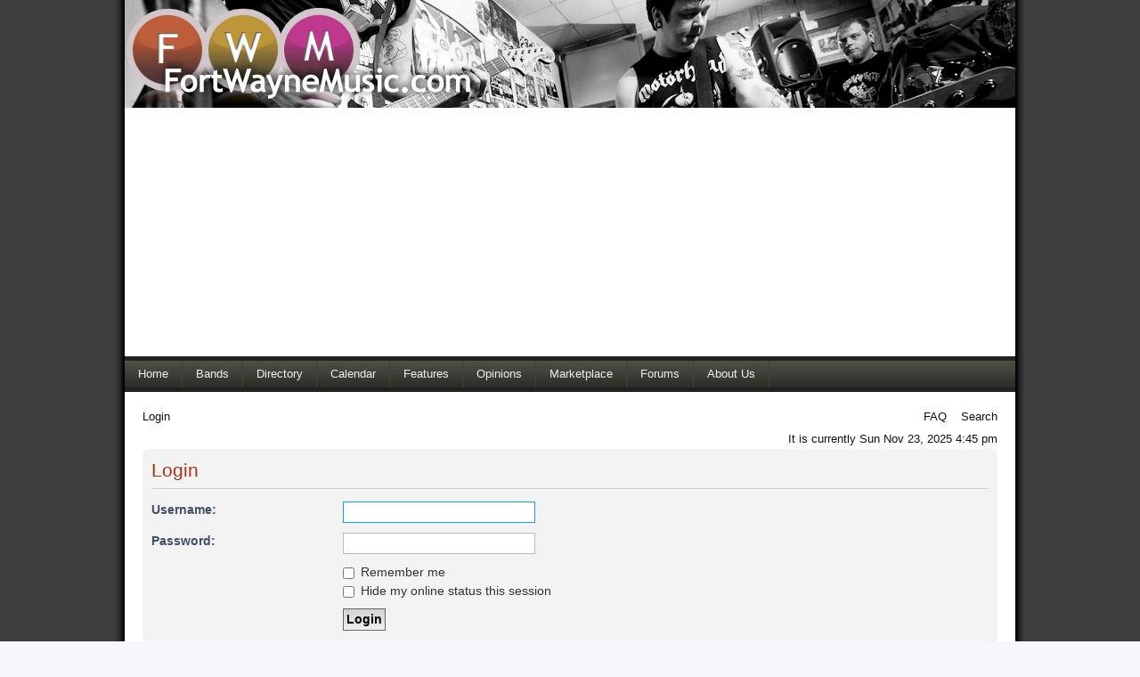

--- FILE ---
content_type: text/html; charset=UTF-8
request_url: http://www.fortwaynemusic.com/forums/ucp.php?mode=login&redirect=app.php%2Fhelp%2Ffaq&sid=1f25b0493806332fd0791aedef0dfb8a
body_size: 12539
content:
<!DOCTYPE html>
<html dir="ltr" lang="en-gb">
<head>
<meta charset="utf-8" />
<meta http-equiv="X-UA-Compatible" content="IE=edge">
<meta name="viewport" content="width=device-width, initial-scale=1" />

<title>FortWayneMusic.com - User Control Panel - Login</title>

	<link rel="alternate" type="application/atom+xml" title="Feed - FortWayneMusic.com" href="/forums/app.php/feed?sid=f36c14dd5c8505f3ec81793ba1e62744">	<link rel="alternate" type="application/atom+xml" title="Feed - News" href="/forums/app.php/feed/news?sid=f36c14dd5c8505f3ec81793ba1e62744">	<link rel="alternate" type="application/atom+xml" title="Feed - All forums" href="/forums/app.php/feed/forums?sid=f36c14dd5c8505f3ec81793ba1e62744">					

<!--
	phpBB style name: prosilver
	Based on style:   prosilver (this is the default phpBB3 style)
	Original author:  Tom Beddard ( http://www.subBlue.com/ )
	Modified by:
-->

<link href="./assets/css/font-awesome.min.css?assets_version=35" rel="stylesheet">
<link href="./styles/fwm2020/theme/stylesheet.css?assets_version=35" rel="stylesheet">
<link href="./styles/fwm2020/theme/en/stylesheet.css?assets_version=35" rel="stylesheet">




<!--[if lte IE 9]>
	<link href="./styles/fwm2020/theme/tweaks.css?assets_version=35" rel="stylesheet">
<![endif]-->




<link rel="stylesheet" href="https://www.fortwaynemusic.com/2010.css" type="text/css" />
<link rel="stylesheet" href="https://www.fortwaynemusic.com/2020-forums.css" type="text/css" />

</head>
<body id="phpbb" class="nojs notouch section-ucp ltr ">


<div id="wrap" class="wrap">
	<a id="top" class="top-anchor" accesskey="t"></a>
	<div id="header">
        		
				<img src="https://www.fortwaynemusic.com/2010/images/logo_2010.png" width="442" height="120" alt="FortWayneMusic.com Local Entertianment Portal" />
		 
 <script async src="//pagead2.googlesyndication.com/pagead/js/adsbygoogle.js"></script>
 <!-- Responsive -->
 <ins class="adsbygoogle"
	  style="display:block"
	  data-ad-client="ca-pub-6657142993538614"
	  data-ad-slot="8914012907"
	  data-ad-format="auto"></ins>
 <script>
 (adsbygoogle = window.adsbygoogle || []).push({});
 </script>
 
 </div>
 <div id="nav_main">

		<ul>
			<li><a href="../index.php">Home</a></li>
			<li><a href="../directory.php">Bands</a></li>
			<li><a href="../venues.php">Directory</a></li>
			<!--<li><a href="../music.php">Music</a></li>-->
			<li><a href="../calendar.php">Calendar</a></li>
			<li><a href="../feature.php">Features</a></li>
			<li><a href="../opinion.php">Opinions</a></li>
			<li><a href="../market.php">Marketplace</a></li>
			<li><a href="index.php">Forums</a></li>
			<li><a href="../about.php">About Us</a></li>
			<!--<li><a href="../advertise.php">Advertise</a></li>-->
			
		</ul>
		 
        </div>    
		<div id="menubar">
		<table width="100%" cellspacing="0">
		<tr>
			<td class="genmed">
				<a href="./ucp.php?mode=login&amp;redirect=app.php/help/faq&amp;sid=f36c14dd5c8505f3ec81793ba1e62744">Login</a>&nbsp;																								</td>
			<td class="genmed" align="right">
				<a href="/forums/app.php/help/faq?sid=f36c14dd5c8505f3ec81793ba1e62744">FAQ</a>
				&nbsp; &nbsp;<a href="./search.php?sid=f36c14dd5c8505f3ec81793ba1e62744">Search</a>									                    												</td>
		</tr>
		</table>
	</div>

	<div id="datebar">
		<table width="100%" cellspacing="0">
		<tr>
			<td class="gensmall"></td>
			<td class="gensmall" align="right">It is currently Sun Nov 23, 2025 4:45 pm<br /></td>
		</tr>
		</table>
	</div>
	<div id="page-header" style="display:none;">
		<div class="headerbar" role="banner">
					<div class="inner">

			<div id="site-description" class="site-description">
		<a id="logo" class="logo" href="./index.php?sid=f36c14dd5c8505f3ec81793ba1e62744" title="Board index">
					<span class="site_logo"></span>
				</a>
				<h1>FortWayneMusic.com</h1>
				<p>We suck....We know....We march on.</p>
				<p class="skiplink"><a href="#start_here">Skip to content</a></p>
			</div>

									<div id="search-box" class="search-box search-header" role="search">
				<form action="./search.php?sid=f36c14dd5c8505f3ec81793ba1e62744" method="get" id="search">
				<fieldset>
					<input name="keywords" id="keywords" type="search" maxlength="128" title="Search for keywords" class="inputbox search tiny" size="20" value="" placeholder="Search…" />
					<button class="button button-search" type="submit" title="Search">
						<i class="icon fa-search fa-fw" aria-hidden="true"></i><span class="sr-only">Search</span>
					</button>
					<a href="./search.php?sid=f36c14dd5c8505f3ec81793ba1e62744" class="button button-search-end" title="Advanced search">
						<i class="icon fa-cog fa-fw" aria-hidden="true"></i><span class="sr-only">Advanced search</span>
					</a>
					<input type="hidden" name="sid" value="f36c14dd5c8505f3ec81793ba1e62744" />

				</fieldset>
				</form>
			</div>
						
			</div>
					</div>
				<div class="navbar" role="navigation">
	<div class="inner">

	<ul id="nav-main" class="nav-main linklist" role="menubar">

		<li id="quick-links" class="quick-links dropdown-container responsive-menu" data-skip-responsive="true">
			<a href="#" class="dropdown-trigger">
				<i class="icon fa-bars fa-fw" aria-hidden="true"></i><span>Quick links</span>
			</a>
			<div class="dropdown">
				<div class="pointer"><div class="pointer-inner"></div></div>
				<ul class="dropdown-contents" role="menu">
					
											<li class="separator"></li>
																									<li>
								<a href="./search.php?search_id=unanswered&amp;sid=f36c14dd5c8505f3ec81793ba1e62744" role="menuitem">
									<i class="icon fa-file-o fa-fw icon-gray" aria-hidden="true"></i><span>Unanswered topics</span>
								</a>
							</li>
							<li>
								<a href="./search.php?search_id=active_topics&amp;sid=f36c14dd5c8505f3ec81793ba1e62744" role="menuitem">
									<i class="icon fa-file-o fa-fw icon-blue" aria-hidden="true"></i><span>Active topics</span>
								</a>
							</li>
							<li class="separator"></li>
							<li>
								<a href="./search.php?sid=f36c14dd5c8505f3ec81793ba1e62744" role="menuitem">
									<i class="icon fa-search fa-fw" aria-hidden="true"></i><span>Search</span>
								</a>
							</li>
					
										<li class="separator"></li>

									</ul>
			</div>
		</li>

				<li data-skip-responsive="true">
			<a href="/forums/app.php/help/faq?sid=f36c14dd5c8505f3ec81793ba1e62744" rel="help" title="Frequently Asked Questions" role="menuitem">
				<i class="icon fa-question-circle fa-fw" aria-hidden="true"></i><span>FAQ</span>
			</a>
		</li>
						
			<li class="rightside"  data-skip-responsive="true">
			<a href="./ucp.php?mode=login&amp;redirect=app.php/help/faq&amp;sid=f36c14dd5c8505f3ec81793ba1e62744" title="Login" accesskey="x" role="menuitem">
				<i class="icon fa-power-off fa-fw" aria-hidden="true"></i><span>Login</span>
			</a>
		</li>
						</ul>

	<ul id="nav-breadcrumbs" class="nav-breadcrumbs linklist navlinks" role="menubar">
				
		
		<li class="breadcrumbs" itemscope itemtype="https://schema.org/BreadcrumbList">

			
							<span class="crumb" itemtype="https://schema.org/ListItem" itemprop="itemListElement" itemscope><a itemprop="item" href="./index.php?sid=f36c14dd5c8505f3ec81793ba1e62744" accesskey="h" data-navbar-reference="index"><i class="icon fa-home fa-fw"></i><span itemprop="name">Board index</span></a><meta itemprop="position" content="1" /></span>

			
					</li>

		
					<li class="rightside responsive-search">
				<a href="./search.php?sid=f36c14dd5c8505f3ec81793ba1e62744" title="View the advanced search options" role="menuitem">
					<i class="icon fa-search fa-fw" aria-hidden="true"></i><span class="sr-only">Search</span>
				</a>
			</li>
			</ul>

	</div>
</div>
	</div>

	
	<a id="start_here" class="anchor"></a>
	<div id="page-body" class="page-body" role="main">
		
		
<form action="./ucp.php?mode=login&amp;sid=f36c14dd5c8505f3ec81793ba1e62744" method="post" id="login" data-focus="username">
<div class="panel">
	<div class="inner">

	<div class="content">
		<h2 class="login-title">Login</h2>

		<fieldset class="fields1">
				<dl>
			<dt><label for="username">Username:</label></dt>
			<dd><input type="text" tabindex="1" name="username" id="username" size="25" value="" class="inputbox autowidth" /></dd>
		</dl>
		<dl>
			<dt><label for="password">Password:</label></dt>
			<dd><input type="password" tabindex="2" id="password" name="password" size="25" class="inputbox autowidth" autocomplete="off" /></dd>
					</dl>
						<dl>
			<dd><label for="autologin"><input type="checkbox" name="autologin" id="autologin" tabindex="4" /> Remember me</label></dd>			<dd><label for="viewonline"><input type="checkbox" name="viewonline" id="viewonline" tabindex="5" /> Hide my online status this session</label></dd>
		</dl>
		
		<input type="hidden" name="redirect" value="./ucp.php?mode=login&amp;redirect=app.php%2Fhelp%2Ffaq&amp;sid=f36c14dd5c8505f3ec81793ba1e62744" />
<input type="hidden" name="creation_time" value="1763930744" />
<input type="hidden" name="form_token" value="e1dad71517c90fc665939d2a14425b45f85af675" />

		
		<dl>
			<dt>&nbsp;</dt>
			<dd><input type="hidden" name="sid" value="f36c14dd5c8505f3ec81793ba1e62744" />
<input type="hidden" name="redirect" value="app.php/help/faq" />
<input type="submit" name="login" tabindex="6" value="Login" class="button1" /></dd>
		</dl>
		</fieldset>
	</div>

		</div>
</div>



</form>

			</div>


<div id="page-footer" class="page-footer" role="contentinfo">
	<div class="navbar" role="navigation">
	<div class="inner">

	<ul id="nav-footer" class="nav-footer linklist" role="menubar">
		<li class="breadcrumbs">
									<span class="crumb"><a href="./index.php?sid=f36c14dd5c8505f3ec81793ba1e62744" data-navbar-reference="index"><i class="icon fa-home fa-fw" aria-hidden="true"></i><span>Board index</span></a></span>					</li>
		
				<li class="rightside">All times are <span title="UTC-4">UTC-04:00</span></li>
							<li class="rightside">
				<a href="./ucp.php?mode=delete_cookies&amp;sid=f36c14dd5c8505f3ec81793ba1e62744" data-ajax="true" data-refresh="true" role="menuitem">
					<i class="icon fa-trash fa-fw" aria-hidden="true"></i><span>Delete cookies</span>
				</a>
			</li>
														</ul>

	</div>
</div>

	<div class="copyright">
				<p class="footer-row">
			<span class="footer-copyright">Powered by <a href="https://www.phpbb.com/">phpBB</a>&reg; Forum Software &copy; phpBB Limited</span>
		</p>
						<p class="footer-row" role="menu">
			<a class="footer-link" href="./ucp.php?mode=privacy&amp;sid=f36c14dd5c8505f3ec81793ba1e62744" title="Privacy" role="menuitem">
				<span class="footer-link-text">Privacy</span>
			</a>
			|
			<a class="footer-link" href="./ucp.php?mode=terms&amp;sid=f36c14dd5c8505f3ec81793ba1e62744" title="Terms" role="menuitem">
				<span class="footer-link-text">Terms</span>
			</a>
		</p>
					</div>

	<div id="darkenwrapper" class="darkenwrapper" data-ajax-error-title="AJAX error" data-ajax-error-text="Something went wrong when processing your request." data-ajax-error-text-abort="User aborted request." data-ajax-error-text-timeout="Your request timed out; please try again." data-ajax-error-text-parsererror="Something went wrong with the request and the server returned an invalid reply.">
		<div id="darken" class="darken">&nbsp;</div>
	</div>

	<div id="phpbb_alert" class="phpbb_alert" data-l-err="Error" data-l-timeout-processing-req="Request timed out.">
		<a href="#" class="alert_close">
			<i class="icon fa-times-circle fa-fw" aria-hidden="true"></i>
		</a>
		<h3 class="alert_title">&nbsp;</h3><p class="alert_text"></p>
	</div>
	<div id="phpbb_confirm" class="phpbb_alert">
		<a href="#" class="alert_close">
			<i class="icon fa-times-circle fa-fw" aria-hidden="true"></i>
		</a>
		<div class="alert_text"></div>
	</div>
</div>

</div>

<div>
	<a id="bottom" class="anchor" accesskey="z"></a>
	</div>

<script src="./assets/javascript/jquery-3.5.1.min.js?assets_version=35"></script>
<script src="./assets/javascript/core.js?assets_version=35"></script>



<script src="./styles/fwm2020/template/forum_fn.js?assets_version=35"></script>
<script src="./styles/fwm2020/template/ajax.js?assets_version=35"></script>


<script>
// 	$(document).ready(function(){
// 		$( "img.postimage" ).each(function() {
// 	var src = $(this).data('xsrc');
// 	$(this).attr('src', src.replace('http://', 'https://').replace('acwhttps','https'));
// });

// 	});

</script>
</body>
</html>


--- FILE ---
content_type: text/html; charset=utf-8
request_url: https://www.google.com/recaptcha/api2/aframe
body_size: 271
content:
<!DOCTYPE HTML><html><head><meta http-equiv="content-type" content="text/html; charset=UTF-8"></head><body><script nonce="NEjkZxyELBuAMvttFlJ9Lw">/** Anti-fraud and anti-abuse applications only. See google.com/recaptcha */ try{var clients={'sodar':'https://pagead2.googlesyndication.com/pagead/sodar?'};window.addEventListener("message",function(a){try{if(a.source===window.parent){var b=JSON.parse(a.data);var c=clients[b['id']];if(c){var d=document.createElement('img');d.src=c+b['params']+'&rc='+(localStorage.getItem("rc::a")?sessionStorage.getItem("rc::b"):"");window.document.body.appendChild(d);sessionStorage.setItem("rc::e",parseInt(sessionStorage.getItem("rc::e")||0)+1);localStorage.setItem("rc::h",'1763930746946');}}}catch(b){}});window.parent.postMessage("_grecaptcha_ready", "*");}catch(b){}</script></body></html>

--- FILE ---
content_type: text/css
request_url: https://www.fortwaynemusic.com/2010.css
body_size: 12670
content:


body {
	font-size:small;
	background-image:url(images/bg_body.gif);
	background-position:center;
	background-repeat:repeat-y;
	font-family:"Trebuchet MS", Arial, Helvetica, sans-serif;
	background-color:#3d3d3d;
	margin:0px auto;
	color:#111111;
	
}
a {
	color:#111111;
	
}
.good {
	color:#0C0;
}
.bad {
	color:#F00;
	font-style:italic;
}
p.fixes {
	padding:0px;
	margin:0px;	
}
.noticeBox {
	font-family:Courier, monospace;

	padding:10px;
	width:300px;
	height:150px;
	border-left:1px solid #999;
	overflow-y:scroll;
	overflow-x:none;
	
}
a.userLink {
	margin:0px 0px 0px 2px;
	padding:0px 0px 0px 2px;
	
}
h1 {}
h2 {
	font-size:140%;
}
h3 {
	font-size:130%;
}
table {
	padding:0px;
	margin:0px;	
}
OBJECT {
	padding:0px;
	margin:0px;
}
.splash {
	padding:0px;
	margin:0px;	
}
.removeBox {
	width:210px;
	
}
.footer {
	border-top:5px solid #222;
	border-bottom:5px solid #222;
	height:30px;
	width:1000px;
	background-image:url(images/bg_nav.gif);
	background-position:top;
	background-repeat:repeat-x;
	text-align:center;
	line-height:14px;
	color:#EDEDED;
}
.comment {
	margin:10px 0px;
	padding:2px 5px 2px 5px;
	background-color:#EEEEEE;
	border-bottom:1px dotted #CCCCCC;
}
.comment p {
	margin:0px;
	padding:0px;
}
.comment p.author {
	font-style:italic;
	font-size:11px;
	color:#999;
}
.comment p.commentBody {
	font-style:;
	font-size:12px;
	line-height:12px;
	padding:15px;

}
.nospace{
	padding:0px;
	margin:0px;
}
.featureTitle {
	/*background-color:#EAEAEA;*/
	margin-bottom:0px;
	padding-bottom:0px;
	margin-top:0px;
	padding-top:0px;
	padding:0px 0px 0px 10px;
	color:#8f4b35;
	letter-spacing:-0.12em;
	border-bottom:1px solid #CDCDCD;
	background-image:url(images/bg_h2.png);
	background-position:top;
	background-repeat:repeat-x;
	clear:both;
	border-left:8px solid #a8a19e;

}
.bandFeat {
	/*background-color:#EAEAEA;*/
	margin-bottom:0px;
	padding-bottom:0px;
	margin-top:0px;
	padding-top:0px;
	padding:0px 0px 0px 10px;
	color:#8f4b35;
	letter-spacing:-0.12em;
	border-bottom:1px solid #CDCDCD;
	background-image:url(images/bg_h2.png);
	background-position:top;
	background-repeat:repeat-x;
	clear:both;
	border-left:6px solid #cbc3c0;
	

}
.bandFeat2 {
	/*background-color:#EAEAEA;*/
	margin-bottom:0px;
	padding-bottom:0px;
	margin-top:0px;
	padding-top:0px;
	padding:0px 0px 0px 10px;
	color:#8f4b35;

	border-top:1px solid #CDCDCD;
	border-bottom:1px solid #CDCDCD;	
	/*background-image:url(images/bg_h2.png);*/
	background-position:top;
	background-repeat:repeat-x;
	clear:both;
	font-size:14px;
	/*border-left:6px solid #cbc3c0;*/
	

}
.listTitle {
	/*background-color:#EAEAEA;*/
	margin-bottom:0px;
	padding-bottom:0px;
	margin-top:0px;
	padding-top:0px;
	padding:0px 0px 0px 10px;
	color:#8f4b35;
	letter-spacing:-0.12em;
	border-bottom:1px solid #CDCDCD;
	background-image:url(images/bg_h2.png);
	background-position:top;
	background-repeat:repeat-x;
	clear:both;
	border-left:8px solid #a8a19e;
}
.sideTitle {
	background-color:#ADADAD;
	margin-bottom:0px;
	padding-bottom:0px;
	margin-top:0px;
	padding-top:0px;
	padding:0px 0px 2px 10px;
	color:#FFFFFF;
	letter-spacing:0.1em;
	font-size:90%;
	background-image:url(images/bg_sidebar.png);
	background-position:bottom;
	background-repeat:repeat-x;
}
h3.features {
	margin-bottom:0px;
	padding-bottom:0px;
	margin-top:0px;
	padding-top:0px;
}
div.event p{
	margin:0px 0px 0px 0px;
	padding:0px 10px 10px 10px;
	font-size:80%;
	text-align:justify;
	
	border-bottom:1px solid #EAEAEA;
	border-right:1px solid #EAEAEA;
	border-left:1px solid #EAEAEA;
}
p.eventTitle {
	margin-bottom:0px;
	padding-bottom:0px;
	margin-top:0px;
	padding-top:0px;
	font-size:120%;
	font-weight:bold;
	background-color:#E6E6E6;
	
}
span.eventVenue {
	font-weight:normal;
	font-style:italic;

}
#container_overall {
	padding:0px 0px 0px 0px;
	width:1000px;
	margin:0 auto;	
	text-align:center;
	background-color:#FFFFFF;
}
#header {
	height:120px;
	text-align:left;
	background-color:#FFFFFF;
	background-image:url(images/banner_header.jpg);
	background-repeat:no-repeat;
}
#header img.logo {
	margin:0px 0px 0px 5px;
	float:left;
}
#header .ad_header {
	float:right;
	margin-top:20px;
	margin-right:10px;


}
#header .ad_header {
	border:1px solid #222222;
}
#nav_main {

	border-top:5px solid #222;
	border-bottom:5px solid #222;
	height:30px;
	width:1000px;
	background-image:url(images/bg_nav.gif);
	background-position:top;
	background-repeat:repeat-x;
	
	
}
#nav_main ul{

	padding:0px 0px 0px 0px;
	margin:0px 0px 0px 0px;
}
#nav_main li{
	float:left;
	list-style:none;
	display:inline;
}
#nav_main a{
	display:block;
	color:#EFEFEF;
	text-decoration:none;
	padding:0px 15px 0px 15px;
	margin:0px;
	border-right:1px solid #414238;
	line-height:30px;

}
#nav_main li a:hover{
	background-image:none;
	background-color:#4b4c40;
	padding:0px 15px 0px 15px;

}

#content {
	min-height:500px;
	text-align:left;
	overflow:auto;
}
#col_left {
	float:left;
	min-height:500px;
	width:709px;
	max-width:709px;
	margin:0px 0px 0px 0px;
	padding:0px 0px 0px 0px;
	border-right:1px solid #EAEAEA;
	overflow:auto;
}
#col_right {
	
	float:right;
	min-height:500px;
	width:290px;
	margin:0px 0px 0px 0px;
	padding:0px 0px 0px 0px;
	overflow:auto;
}
#sub_left {
	float:left;
	width:354px;
	margin:0px 0px 0px 0px;
	padding:0px 0px 0px 0px;
	border-right:1px solid #EAEAEA;
}
#sub_right {	
	float:right;
	width:354px;
	margin:0px 0px 0px 0px;
	padding:0px 0px 0px 0px;
}

#sub_left2 {
	float:left;
	width:433px;
	margin:0px 0px 0px 0px;
	padding:0px 0px 0px 0px;
	border-right:1px solid #EAEAEA;
}
#sub_right2 {	
	float:right;
	width:275px;
	margin:0px 0px 0px 0px;
	padding:0px 0px 0px 0px;
}

.story {
	/*background-color:#F9F9F9;*/
	margin:0px 0px 0px 0px;
	padding:5px 10px 10px 10px;
	font-size:90%;
	text-align:justify;
	
}
.storyInner {
	border-left:1px solid #E2E2E1;
}
.story p img {
	margin:5px 0px 15px 15px;
	
}
.story a {

	color:#222222;
	font-weight:bold;
	font-style:italic;

}

ul.features {
	margin:0px 0px 0px 0px;
	padding:0px 0px 0px 0px;
	border-top:1px solid #EAEAEA;
}
li.features {
	margin:0px 0px 0px 0px;
	padding:0px 0px 0px 0px;
	list-style:none;
	font-size:90%;
	font-weight:bold;
	
	border-bottom:1px solid #EAEAEA;
}
li.features a {
	font-size:100%;
	text-decoration:none;
	display:block;
	padding:3px 0px 3px 14px;
	letter-spacing:1px;
	background-color:#f8f7f6;
	color:#333;
	border-left:6px solid #cbc3c0;
}
li.features a:hover {
	background-color:#cbc3c0;
	border-left:6px solid #502416;
}

ul.side {
	margin:0px 0px 0px 0px;
	padding:0px 0px 0px 0px;
	border-top:1px solid #EAEAEA;
}
li.side {
	margin:0px 0px 0px 0px;
	padding:0px 0px 0px 0px;
	list-style:none;
	font-size:80%;;
	border-bottom:1px solid #EAEAEA;
}
li.side a {
	font-size:100%;
	text-decoration:none;
	display:block;
	padding:0px 0px 0px 10px;
	background-color:#f8f7f6;
}
li.side a:hover {
	background-color:#E8E7E6;

}
ul.list {
	margin:0px 0px 0px 0px;
	padding:0px 0px 0px 0px;
	border-top:1px solid #EAEAEA;
}
li.list {
	margin:0px 0px 0px 0px;
	padding:0px 0px 0px 0px;
	list-style:none;
	font-size:100%;;
	border-bottom:1px solid #EAEAEA;
}
li.list a {
	font-size:100%;
	text-decoration:none;
	display:block;
	padding:0px 0px 0px 10px;
	background-color:#f8f7f6;
}
li.list a:hover {
	background-color:#E8E7E6;

}

ul.directory {
	margin:0px 0px 0px 0px;
	padding:0px 0px 0px 0px;
	border-top:1px solid #EAEAEA;
}
li.directory {
	margin:0px 0px 0px 0px;
	padding:0px 0px 0px 0px;
	list-style:none;
	font-size:100%;
	letter-spacing:.05em;
	border-bottom:1px solid #EAEAEA;
}
li.directory a {
	font-size:100%;
	text-decoration:none;
	display:block;
	padding:0px 0px 0px 10px;
}
li.directory a:hover {
	background-color:#f8f7f6;

}

.views {
	color:#F00;
}
img.sponsor {

	border-right:1px solid #EAEAEA;
}
.details {
	/*background-color:#F9F9F9;*/
	width:309px;
	float:left;
	margin:0px 0px 0px 0px;
	padding:0px 10px 10px 10px;
	font-size:80%;
	text-align:justify;
	overflow:auto;
	display:;
	
}
span.label {
	font-weight:bold;
	font-size:12px;
}
span.bandList {
	font-style:italic;
	font-weight:bold;
	color:#502416;
	letter-spacing:-.05em;
}
.details p {
border-bottom:1px solid #EAEAEA;
padding:5px 0px 5px 0px;
margin:0px;
}
.band_img {
	width:260px;
	min-height:200px;
	float:right;
	text-align:right;
	background-color:#EFEFEF;
	padding:10px 10px 10px 10px;
	overflow:hidden;
}
.band_img img{
	padding:0px;
	margin:0px;
	border:1px solid #DFDFDF;
	width:240px;
	height:180px;
}

.staff_photo {
	width:260px;
	min-height:200px;
	float:right;
	text-align:center;
	background-color:#EFEFEF;
	padding:10px 10px 10px 10px;
	overflow:auto;
}
.staff_photo img{
	padding:0px;
	margin:0px;
	border:1px solid #666;
	max-width:240px;
	max-height:180px;
}
.fbnd_img {
	width:348px;
	text-align:center;
	background-color:#EFEFEF;
	padding:10px 0px 10px 0px;
	overflow:auto;
	border-left:6px solid #cbc3c0;
}
.fbnd_img a img{
	padding:0px;
	margin:0px;
	border:none;
	max-width:240px;
	max-height:180px;
}
.caldesc {
	/*background-color:#F9F9F9;*/
	width:468px;
	float:left;
	margin:0px 0px 0px 0px;
	padding:0px 0px 0px 0px;

	text-align:justify;


	
}
.flyer {
	width:220px;
	text-align:center;
	background-color:#EFEFEF;
	padding:10px 10px 10px 10px;
	overflow:auto;
}
.flyer img{
	padding:0px;
	margin:0px;
	border:1px solid #DFDFDF;
	max-width:200px;
	max-height:260px;
}

.event {
	/*background-color:#F9F9F9;*/
	margin:0px 0px 0px 0px;
	padding:5px 10px 10px 10px;
	font-size:80%;
	text-align:justify;
	
}

.back a{
	float:right;
	font-size:90%;
	letter-spacing:normal;
	font-weight:normal;
	color:#be5d39;
	
}

.powered {
	font-size:10px;
	font-style:italic;
	font-family:Verdana, Geneva, sans-serif;
}

img.sub_story {
	max-height:200px;
	float:left;
	border:1px solid #000000;
	margin-right:10px;
	margin-bottom:10px;
	max-width:200px;	
	
}

.ad_sky {
	text-align:center;
	border:1px solid #222222;
	margin:20px 0px 20px 40px;
	max-width:120px;
}
.ad_box {
	text-align:center;
	border:1px solid #222222;
	margin:20px 0px 20px 20px;
	max-width:250px;
}
p.readWhatzup {
	float:right;
	margin:0px 0px 15px 15px;
}
p.readWhatzup a {
	color:#900;
}

.read p {
	font-size:12px !important;
	text-align:justify;
}
.read span{
	font-size:12px !important;
	text-align:justify;
}

.entry {
	padding:0px 10px 0px 10px;
}
.entry p{
	text-align:justify;
}
img.rPromo {
	float:right;
	padding:10px;
}
.ad {
	text-align:center;
	margin-bottom:20px;
}
.ad img{
	border:1px solid #222222;

}

p.eventDetails {
	margin:6px 10px;
	
}
a.bandLink {
	padding:3px 4px;
	margin:0px 2px;
	border:1px dotted #666666;
	text-decoration:none;
	
}
a.bandLink:hover {
	background-color:#DFDFDF;
}
.menubar {
	background-color:#000000;
	color:#FFFFFF;
	height:25px;
}
.menubar a {
	color:#FFFFFF;
	text-decoration:none;
	font-size:12px;
	line-height:25px;
	margin:2px 2px;
}
.menubar a:hover {
	text-decoration:underline;
}
.submitButton {
	border:1px solid #555555;
	background-color:#CFCFCF;
}
a.submitButton {
	border:1px solid #555555;
	background-color:#CFCFCF;
	padding:2px 4px;
	font-size:13px;
	font-style:normal;
	font-weight:normal;
	text-decoration:none;
	margin:2px 0px;
	display:block;
	width:60px;
	text-align:center;
}
a:hover.submitButton {
	backgrounc-color:#EFEFEF;
}
/* |||| STANDARD |||| */
.inputLine {
	margin:0px;
	padding:0px;	
	text-align:left;
}
h3.inputLine {
	font-size:14px;	
}
p.inputLine {
	font-size:12px;
}
li.inputLine {
	font-size:12px;
}

/* |||| DISABLED |||| */

.inputLineGrey {
	color:#CCCCCC;
	margin:0px;
	padding:0px;	
}
h3.inputLineGrey{
	font-size:14px;	
}
p.inputLineGrey {
	font-size:12px;
	text-align:left;
}

li.inputLineGrey {
	font-size:12px;
}
p.disclaimer {
	font-size:10px;
	color:#666;
	font-style:italic;
}
body, #searchfield {
	font-size:12px;
}

.suggestions {
	background-color: #FFF;
	width:300px;
	padding: 2px 6px;
	border: 1px solid #000;
	margin:0px;
}

.suggestions:hover {
	background-color: #69F;
}

#popups {
	position: absolute;
	margin:0px;
}

#searchField.error {
	background-color: #FFC;
}
.statusBad {
	width:80%;
	border:1px solid #CCCCCC;
	background-color:#DFDFDF;
	padding:10px;
	margin:10px;
	color:#900;
}

.optBar {
	background-color:#EAEAEA;
	margin-bottom:0px;
	padding-bottom:0px;
	margin-top:0px;
	padding-top:0px;
	padding:0px 0px 0px 0px;
	color:#8f4b35;
	
	border-bottom:1px solid #CDCDCD;
	/*background-image:url(images/bg_h2.png);*/
	background-position:top;
	background-repeat:repeat-x;
	clear:both;
	border-left:1px solid #a8a19e;

}
.optBar a{
	color:#8f4b35;
	border-right:1px solid #a8a19e;
	padding:0px 10px;
	text-decoration:none;
}
.optBar a:hover{
	background-color:#DFDFDF;
	color:#8f4b35;
	border-right:1px solid #a8a19e;
	padding:0px 10px;
	
}